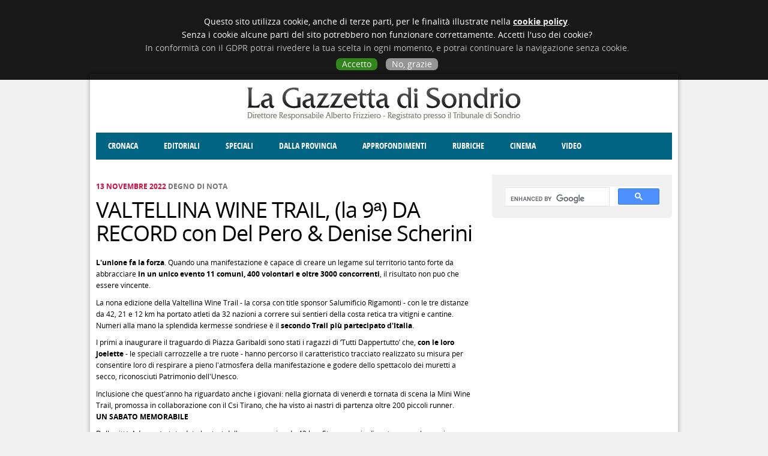

--- FILE ---
content_type: text/html; charset=utf-8
request_url: http://www.gazzettadisondrio.it/degno-nota/13112022/valtellina-wine-trail-9a-record-del-pero-denise-scherini
body_size: 8379
content:
<!DOCTYPE html><html xmlns="http://www.w3.org/1999/xhtml" xml:lang="it" dir="ltr"
  xmlns:fb="http://ogp.me/ns/fb#"
  xmlns:og="http://ogp.me/ns#">

<head profile="http://www.w3.org/1999/xhtml/vocab">
  <meta id="viewport" name="viewport" content="width=device-width, minimum-scale=1.0, maximum-scale=1.0" />
  <meta http-equiv="Content-Type" content="text/html; charset=utf-8" />
<link rel="shortcut icon" href="http://www.gazzettadisondrio.it/sites/all/themes/nereal/favicon.ico" type="image/vnd.microsoft.icon" />
<meta name="description" content="L&#039;unione fa la forza. Quando una manifestazione è capace di creare un legame sul territorio tanto forte da abbracciare in un unico evento 11 comuni, 400 volontari e oltre 3000 concorrenti, il risultato non può che essere vincente.La nona edizione della Valtellina Wine Trail - la corsa con title sponsor Salumificio Rigamonti - con le tre distanze da 42, 21 e 12 km ha portato" />
<meta name="rights" content="La Gazzetta di Sondrio" />
<link rel="canonical" href="http://www.gazzettadisondrio.it/degno-nota/13112022/valtellina-wine-trail-9a-record-del-pero-denise-scherini" />
<link rel="shortlink" href="http://www.gazzettadisondrio.it/node/37220" />
<meta property="og:site_name" content="La Gazzetta di Sondrio" />
<meta property="og:type" content="article" />
<meta property="og:url" content="http://www.gazzettadisondrio.it/degno-nota/13112022/valtellina-wine-trail-9a-record-del-pero-denise-scherini" />
<meta property="og:title" content="VALTELLINA WINE TRAIL, (la 9ª) DA RECORD con Del Pero &amp; Denise Scherini" />
<meta property="og:description" content="L&#039;unione fa la forza. Quando una manifestazione è capace di creare un legame sul territorio tanto forte da abbracciare in un unico evento 11 comuni, 400 volontari e oltre 3000 concorrenti, il risultato non può che essere vincente.La nona edizione della Valtellina Wine Trail - la corsa con title sponsor Salumificio Rigamonti - con le tre distanze da 42, 21 e 12 km ha portato atleti da 32 nazioni a correre sui sentieri della costa retica tra vitigni e cantine." />
  <meta property="og:image" content="http://www.gazzettadisondrio.it/ext/facebook/logo.png" />
  <title>VALTELLINA WINE TRAIL, (la 9ª) DA RECORD con Del Pero & Denise Scherini | La Gazzetta di Sondrio</title>
  <script type="text/javascript">
    var analytics = "UA-2288187-35";
  </script>
  <script type="text/javascript" src="//cdn.nereal.com/privacy/dev.cookie.js"></script> 
  <link type="text/css" rel="stylesheet" href="http://www.gazzettadisondrio.it/files/css/css_zuMRddexdkJghtiIHBqC1KIk5L2CnffeZCWvPntLgA0.css" media="all" />
<link type="text/css" rel="stylesheet" href="http://www.gazzettadisondrio.it/files/css/css_Kj8epnasxeHr8-Nu4Di-Z3OL-pQ6xpMbDzeB-DweJI8.css" media="all" />
<link type="text/css" rel="stylesheet" href="" media="all" />
<link type="text/css" rel="stylesheet" href="http://www.gazzettadisondrio.it/files/css/css_rBM7dv-kdlbjZesYPU8RDYRX0GWzhnq0cnPReGZ25Nw.css" media="all" />
  <script type="text/javascript" src="http://www.gazzettadisondrio.it/misc/jquery.js?v=1.4.4"></script>
<script type="text/javascript" src="http://www.gazzettadisondrio.it/misc/jquery-extend-3.4.0.js?v=1.4.4"></script>
<script type="text/javascript" src="http://www.gazzettadisondrio.it/misc/jquery-html-prefilter-3.5.0-backport.js?v=1.4.4"></script>
<script type="text/javascript" src="http://www.gazzettadisondrio.it/misc/jquery.once.js?v=1.2"></script>
<script type="text/javascript" src="http://www.gazzettadisondrio.it/misc/drupal.js?sjfx8s"></script>
<script type="text/javascript" src="http://www.gazzettadisondrio.it/sites/all/modules/contentanalysis/contentanalysis.js?sjfx8s"></script>
<script type="text/javascript" src="http://www.gazzettadisondrio.it/sites/all/modules/google_cse/google_cse.js?sjfx8s"></script>
<script type="text/javascript" src="http://www.gazzettadisondrio.it/files/languages/it_hzMzgg8wkovoeTEoeE2XsU59pEiCLktgcb3ZahiVvl4.js?sjfx8s"></script>
<script type="text/javascript" src="http://www.gazzettadisondrio.it/sites/all/libraries/colorbox/jquery.colorbox-min.js?sjfx8s"></script>
<script type="text/javascript" src="http://www.gazzettadisondrio.it/sites/all/modules/colorbox/js/colorbox.js?sjfx8s"></script>
<script type="text/javascript" src="http://www.gazzettadisondrio.it/sites/all/modules/colorbox/styles/stockholmsyndrome/colorbox_style.js?sjfx8s"></script>
<script type="text/javascript" src="//partner.googleadservices.com/gampad/google_service.js"></script>
<script type="text/javascript">
<!--//--><![CDATA[//><!--
var switchTo5x = true;var useFastShare = true;
//--><!]]>
</script>
<script type="text/javascript" src="http://w.sharethis.com/button/buttons.js"></script>
<script type="text/javascript">
<!--//--><![CDATA[//><!--
if (typeof stLight !== 'undefined') { stLight.options({"publisher":"c7833798-6bf2-45fa-8188-a3b75c053e01","version":"5x","lang":"it"}); }
//--><!]]>
</script>
<script type="text/javascript" src="http://www.gazzettadisondrio.it/sites/all/modules/google_analytics/googleanalytics.js?sjfx8s"></script>
<script type="text/javascript">
<!--//--><![CDATA[//><!--
(function(i,s,o,g,r,a,m){i["GoogleAnalyticsObject"]=r;i[r]=i[r]||function(){(i[r].q=i[r].q||[]).push(arguments)},i[r].l=1*new Date();a=s.createElement(o),m=s.getElementsByTagName(o)[0];a.async=1;a.src=g;m.parentNode.insertBefore(a,m)})(window,document,"script","https://www.google-analytics.com/analytics.js","ga");ga("create", "UA-2288187-35", {"cookieDomain":"auto"});ga("send", "pageview");
//--><!]]>
</script>
<script type="text/javascript">
<!--//--><![CDATA[//><!--
GS_googleAddAdSenseService("ca-pub-5134907936093363");
GS_googleEnableAllServices();

//--><!]]>
</script>
<script type="text/javascript">
<!--//--><![CDATA[//><!--
GA_googleAddAttr("v-sezione", "Degno di nota");

//--><!]]>
</script>
<script type="text/javascript">
<!--//--><![CDATA[//><!--
GA_googleAddSlot("ca-pub-5134907936093363", "Testa-MezzoTono_Sx");
GA_googleAddSlot("ca-pub-5134907936093363", "Testa-MezzoTono_Dx");
GA_googleAddSlot("ca-pub-5134907936093363", "Corpo-Verticale_BassoAttivi");
GA_googleAddSlot("ca-pub-5134907936093363", "Sfondo-Pieno_Sx");
GA_googleAddSlot("ca-pub-5134907936093363", "Sfondo-Pieno_Dx");
GA_googleAddSlot("ca-pub-5134907936093363", "Testa-Leaderboard");

//--><!]]>
</script>
<script type="text/javascript">
<!--//--><![CDATA[//><!--
GA_googleFetchAds();

//--><!]]>
</script>
<script type="text/javascript" src="http://www.gazzettadisondrio.it/sites/all/themes/nereal/js/main.js?sjfx8s"></script>
<script type="text/javascript">
<!--//--><![CDATA[//><!--
jQuery.extend(Drupal.settings, {"basePath":"\/","pathPrefix":"","ajaxPageState":{"theme":"nereal","theme_token":"3G1Bs3NMnZAFUWNSzndSxeNWYFjXoIQc8y_XO0a_HfI","js":{"misc\/jquery.js":1,"misc\/jquery-extend-3.4.0.js":1,"misc\/jquery-html-prefilter-3.5.0-backport.js":1,"misc\/jquery.once.js":1,"misc\/drupal.js":1,"sites\/all\/modules\/contentanalysis\/contentanalysis.js":1,"sites\/all\/modules\/google_cse\/google_cse.js":1,"public:\/\/languages\/it_hzMzgg8wkovoeTEoeE2XsU59pEiCLktgcb3ZahiVvl4.js":1,"sites\/all\/libraries\/colorbox\/jquery.colorbox-min.js":1,"sites\/all\/modules\/colorbox\/js\/colorbox.js":1,"sites\/all\/modules\/colorbox\/styles\/stockholmsyndrome\/colorbox_style.js":1,"\/\/partner.googleadservices.com\/gampad\/google_service.js":1,"0":1,"http:\/\/w.sharethis.com\/button\/buttons.js":1,"1":1,"sites\/all\/modules\/google_analytics\/googleanalytics.js":1,"2":1,"3":1,"4":1,"5":1,"6":1,"sites\/all\/themes\/nereal\/js\/main.js":1,"sites\/all\/modules\/google_cse\/google_cse_results.js":1,"7":1,"8":1,"9":1,"10":1,"11":1,"12":1,"13":1},"css":{"modules\/aggregator\/aggregator.css":1,"sites\/all\/modules\/google_cse\/google_cse.css":1,"modules\/search\/search.css":1,"sites\/all\/modules\/colorbox\/styles\/stockholmsyndrome\/colorbox_style.css":1,"sites\/all\/modules\/google_admanager\/google_admanager.css":1,"sites\/all\/themes\/nereal\/styles\/service.css":1,"sites\/all\/themes\/nereal\/styles\/layout.css":1,"sites\/all\/themes\/nereal\/styles\/typography.css":1,"sites\/all\/themes\/nereal\/styles\/main.css":1}},"colorbox":{"opacity":"0.85","current":"{current} of {total}","previous":"\u00ab Prev","next":"Next \u00bb","close":"Chiudi","maxWidth":"98%","maxHeight":"98%","fixed":true,"mobiledetect":true,"mobiledevicewidth":"480px","specificPagesDefaultValue":"admin*\nimagebrowser*\nimg_assist*\nimce*\nnode\/add\/*\nnode\/*\/edit\nprint\/*\nprintpdf\/*\nsystem\/ajax\nsystem\/ajax\/*"},"googleCSE":{"cx":"006621795656457133380:bjlr5y1-nqu","language":"","resultsWidth":600,"domain":"www.google.com","showWaterMark":true},"googleanalytics":{"trackOutbound":1,"trackMailto":1,"trackDownload":1,"trackDownloadExtensions":"7z|aac|arc|arj|asf|asx|avi|bin|csv|doc(x|m)?|dot(x|m)?|exe|flv|gif|gz|gzip|hqx|jar|jpe?g|js|mp(2|3|4|e?g)|mov(ie)?|msi|msp|pdf|phps|png|ppt(x|m)?|pot(x|m)?|pps(x|m)?|ppam|sld(x|m)?|thmx|qtm?|ra(m|r)?|sea|sit|tar|tgz|torrent|txt|wav|wma|wmv|wpd|xls(x|m|b)?|xlt(x|m)|xlam|xml|z|zip","trackColorbox":1},"urlIsAjaxTrusted":{"\/degno-nota\/13112022\/valtellina-wine-trail-9a-record-del-pero-denise-scherini":true}});
//--><!]]>
</script>
</head>

<body class="html not-front not-logged-in one-sidebar sidebar-second page-node page-node- page-node-37220 node-type-article">
  <div id="skip-link"><a href="/#main-content" class="element-invisible element-focusable">Salta al contenuto principale</a></div>    <div id="page-wrapper">
      <div id="leaderboard">
        <div class="region region-leaderboard">
    <div class="block block-google-admanager" id="block-google-admanager-10caf813645a198eb8c0e38efbd8888e">
      
  <div class="block-content clearfix">
    <div id="gam-holder-Testa-Leaderboard" class="gam-holder"><script type="text/javascript">GA_googleFillSlot("Testa-Leaderboard");</script></div>  </div>
</div>
  </div>
    </div>
        <div id="ad_left">
        <div class="region region-ad-left">
    <div class="block block-google-admanager" id="block-google-admanager-73fbfce84a82ff872758bd93c04a5d3e">
      
  <div class="block-content clearfix">
    <div id="gam-holder-Sfondo-Pieno_Sx" class="gam-holder"><script type="text/javascript">GA_googleFillSlot("Sfondo-Pieno_Sx");</script></div>  </div>
</div>
  </div>
    </div>
        <div id="ad_right">
        <div class="region region-ad-right">
    <div class="block block-google-admanager" id="block-google-admanager-52143685e3858daf802ce2af59958026">
      
  <div class="block-content clearfix">
    <div id="gam-holder-Sfondo-Pieno_Dx" class="gam-holder"><script type="text/javascript">GA_googleFillSlot("Sfondo-Pieno_Dx");</script></div>  </div>
</div>
  </div>
    </div>
  
  <div id="page">
    <div id="header">
              <div id="header_left">
            <div class="region region-header-left">
    <div class="block block-google-admanager" id="block-google-admanager-d154012edb3b881b2dc6c65ff54d32fa">
      
  <div class="block-content clearfix">
    <div id="gam-holder-Testa-MezzoTono_Sx" class="gam-holder"><script type="text/javascript">GA_googleFillSlot("Testa-MezzoTono_Sx");</script></div>  </div>
</div>
  </div>
        </div>
                        <a href="/" title="Home" rel="home" id="logo"><img src="http://www.gazzettadisondrio.it/sites/all/themes/nereal/logo.png" alt="Home" /></a>                
                      <div id="header_right">
            <div class="region region-header-right">
    <div class="block block-google-admanager" id="block-google-admanager-3362ef761d2e0d55a48b0e7d22724970">
      
  <div class="block-content clearfix">
    <div id="gam-holder-Testa-MezzoTono_Dx" class="gam-holder"><script type="text/javascript">GA_googleFillSlot("Testa-MezzoTono_Dx");</script></div>  </div>
</div>
  </div>
        </div>
          </div>

    <div id="menu-header">
        <div class="region region-header">
    <div class="block block-system" id="block-system-main-menu">
      
  <div class="block-content clearfix">
    <ul class="menu"><li class="first leaf"><a href="/news/cronaca" title="">Cronaca</a></li>
<li class="leaf"><a href="/news/editoriali" title="">Editoriali</a></li>
<li class="leaf"><a href="/news/speciali" title="">Speciali</a></li>
<li class="leaf"><a href="/news/dalla-provincia" title="">Dalla provincia</a></li>
<li class="expanded"><a href="/news/approfondimenti" title="">Approfondimenti</a><ul class="menu"><li class="first leaf"><a href="/news/societa" title="">Società</a></li>
<li class="leaf"><a href="/news/costume" title="">Costume</a></li>
<li class="leaf"><a href="/news/economia" title="">Economia</a></li>
<li class="leaf"><a href="/news/giustizia" title="">Giustizia</a></li>
<li class="leaf"><a href="/news/territorio" title="">Territorio</a></li>
<li class="leaf"><a href="/news/cultura-e-spettacoli" title="">Cultura e spettacoli</a></li>
<li class="last leaf"><a href="/news/politica" title="">Politica</a></li>
</ul></li>
<li class="expanded"><a href="/news/rubriche" title="">Rubriche</a><ul class="menu"><li class="first leaf"><a href="/news/enogastronomia" title="">Enogastronomia</a></li>
<li class="leaf"><a href="/news/donne-di-valtellina" title="">Donne di Valtellina</a></li>
<li class="leaf"><a href="/news/degno-di-nota" title="">Degno di nota</a></li>
<li class="leaf"><a href="/news/angolo-delle-idee" title="">Angolo delle idee</a></li>
<li class="leaf"><a href="/news/fatti-dello-spirito" title="">Fatti dello Spirito</a></li>
<li class="last leaf"><a href="/news/cccva" title="">CCCVa</a></li>
</ul></li>
<li class="leaf"><a href="/cinema" title="">Cinema</a></li>
<li class="last leaf"><a href="/video" title="">Video</a></li>
</ul>  </div>
</div>
  </div>
    </div>

    
    
    
    <div id="main-wrapper">
      <div id="main" class="clearfix">
                  <div id="sidebar-second" class="column sidebar">
            <div class="section">
                <div class="region region-sidebar-second">
    <div class="block block-google-cse" id="block-google-cse-google-cse">
      
  <div class="block-content clearfix">
    

  <form action="/degno-nota/13112022/valtellina-wine-trail-9a-record-del-pero-denise-scherini" method="get" id="google-cse-results-searchbox-form" accept-charset="UTF-8"><div><input type="hidden" name="cx" value="006621795656457133380:bjlr5y1-nqu" />
<input type="hidden" name="cof" value="FORID:11" />
<div class="form-item form-type-textfield form-item-query">
  <label for="edit-query">Inserisci le chiavi di ricerca </label>
 <input type="text" id="edit-query" name="query" value="" size="40" maxlength="128" class="form-text" />
</div>
<input type="submit" id="edit-sa" name="op" value="Cerca" class="form-submit" /><input type="hidden" name="form_build_id" value="form-g4oSprEZVFg-XhtBMWZBqFghtl8AO0Mu0rBI8lDsl7k" />
<input type="hidden" name="form_id" value="google_cse_results_searchbox_form" />
</div></form>
<div id="google-cse-results">
  <gcse:search gname="google_cse"></gcse:search>  <noscript>
    You must enable JavaScript to view the search results.  </noscript>
</div>
  </div>
</div>
<div class="block block-block" id="block-block-16">
      
  <div class="block-content clearfix">
    <style>
.gsc-control-cse { padding: 0; }
.block-google-cse #google-cse-results-searchbox-form { display: none; }
#block-block-16 { display: none; }
.gsc-control-cse div { height: 30px; }
</style>  </div>
</div>
  </div>
            </div>
          </div>
                <div id="main-column">
                    <div id="content" class="column">
            <div class="section">
                            <a id="main-content"></a>
  
                
                              <div class="tabs">
                                  </div>
                
                
                
                <div class="region region-content">
    <div class="block block-system" id="block-system-main">
      
  <div class="block-content clearfix">
    
<div class="node node-article node-promoted node-sticky node-type-article node-pagearticle sticky" id="node-37220">
  
      
      <div class="submitted">
      13 Novembre 2022 <span class="section">Degno di nota</span>    </div>
  
        <h1 class="title" id="page-title">VALTELLINA WINE TRAIL, (la 9ª) DA RECORD con Del Pero &amp; Denise Scherini</h1>
    
  <div class="node-content clearfix">
    <div class="sharethis-buttons"><div class="sharethis-wrapper"><span st_url="http://www.gazzettadisondrio.it/degno-nota/13112022/valtellina-wine-trail-9a-record-del-pero-denise-scherini" st_title="VALTELLINA WINE TRAIL, (la 9ª) DA RECORD con Del Pero &amp; Denise Scherini" class="st_facebook_hcount" displayText="facebook"></span>
<span st_url="http://www.gazzettadisondrio.it/degno-nota/13112022/valtellina-wine-trail-9a-record-del-pero-denise-scherini" st_title="VALTELLINA WINE TRAIL, (la 9ª) DA RECORD con Del Pero &amp;amp; Denise Scherini" class="st_twitter_hcount" displayText="twitter" st_via="GazzettaSondrio" st_username=""></span>
<span st_url="http://www.gazzettadisondrio.it/degno-nota/13112022/valtellina-wine-trail-9a-record-del-pero-denise-scherini" st_title="VALTELLINA WINE TRAIL, (la 9ª) DA RECORD con Del Pero &amp; Denise Scherini" class="st_email_hcount" displayText="email" st_via="GazzettaSondrio" st_username=""></span>
<span st_url="http://www.gazzettadisondrio.it/degno-nota/13112022/valtellina-wine-trail-9a-record-del-pero-denise-scherini" st_title="VALTELLINA WINE TRAIL, (la 9ª) DA RECORD con Del Pero &amp; Denise Scherini" class="st_plusone_hcount" displayText="plusone" st_via="GazzettaSondrio" st_username=""></span>
</div></div>
<div class="field field-name-body field-type-text-with-summary field-label-hidden"><div class="field-items"><div class="field-item even"><p><strong>L'unione fa la forza</strong>. Quando una manifestazione è capace di creare un legame sul territorio tanto forte da abbracciare <strong>in un unico evento 11 comuni, 400 volontari e oltre 3000 concorrenti</strong>, il risultato non può che essere vincente.</p>
<p>La nona edizione della Valtellina Wine Trail - la corsa con title sponsor Salumificio Rigamonti - con le tre distanze da 42, 21 e 12 km ha portato atleti da 32 nazioni a correre sui sentieri della costa retica tra vitigni e cantine. Numeri alla mano la splendida kermesse sondriese è il <strong>secondo Trail più partecipato d'Italia</strong>.</p>
<p>I primi a inaugurare il traguardo di Piazza Garibaldi sono stati i ragazzi di ‘Tutti Dappertutto’ che, <strong>con le loro joelette</strong> - le speciali carrozzelle a tre ruote - hanno percorso il caratteristico tracciato realizzato su misura per consentire loro di respirare a pieno l'atmosfera della manifestazione e godere dello spettacolo dei muretti a secco, riconosciuti Patrimonio dell'Unesco.</p>
<p>Inclusione che quest'anno ha riguardato anche i giovani: nella giornata di venerdì è tornata di scena la Mini Wine Trail, promossa in collaborazione con il Csi Tirano, che ha visto ai nastri di partenza oltre 200 piccoli runner.<br /><strong>UN SABATO MEMORABILE</strong></p>
<p>Dalla città Aduana è stato dato lo start della prova regina da 42 km. Stesso orario di partenza anche per i partecipanti della 12 km, partiti da Castione Andevenno alla volta di Piazza Garibaldi, sul percorso più breve ma forse il più impegnativo sotto il profilo altimetrico: 600 i metri di dislivello disegnati sinuosamente tra i filari che, passo dopo passo, accompagnano gli atleti su e giù tra le sponde di Castione Andevenno e Sondrio, attraversando ben 5 cantine.</p>
<p><strong>SULLA SASSELLA TRAIL MARCELLO SCARINZI &amp; SVEVA DELLA PEDRINA</strong></p>
<p>Il primo a raggiungere il cuore del capoluogo valtellinese in 1h00’35” è stato il giovanissimo Marcello Scarinzi (Polisportiva Albosaggia), che ha staccato di poco più di 2’ Mattia Raimondi (GS Valgerola). Terzo gradino del podio per Marco Barbuscio del Team Scarpa in 1h03’54”.</p>
<p>Nella prova in rosa è stato <strong>testa a testa fra la chiavennasca Sveva Della Pedrina ed Elisa Compagnoni</strong>, con la prima ad avere la meglio sul traguardo finale di Piazza Garibaldi con il crono di 1h10’39. Seconda piazza per <strong>Compagnoni </strong>in 1h11’06” con <strong>Tiziana Bianchini</strong> a concludere il podio in 1h18’11”.</p>
<p><strong>GIANOLA SHOW SULLA HALF MARATHON</strong></p>
<p>Nella mezza maratona, partita dal campo sportivo di Chiuro, lo svizzero <strong>Daniele Fontana</strong> ha cercato di rompere gli indugi e sgranare il gruppo di testa, ma è stato il premanese <strong>Mattia Gianola</strong>, azzurro di corsa in montagna ai recenti mondiali in Tailandia, a centrare il primo posto. Per lui tempo finale di 1h30’56”, seguito da <strong>Francesco Nicola</strong> in 1h32’29” e da <strong>Andrea Elia</strong> in 1h33’17”.</p>
<p>Al femminile, dopo il forfait causa infortunio della campionessa di casa Elisa Sortini, si sono rimescolate le carte in tavola. Ne ha approfittato la compagna di team nelle fila dell’Atletica Alta Valtellina <strong>Gaia Bertolini</strong>, che ha inciso per la prima volta il proprio nome nell’albo d’oro con crono di 1h48’59”. Seconda piazza per la svedese<strong> Johanna Öberg</strong> -1h51’41”- seguita da <strong>Margherita De Giuli</strong> in 1h53’40’.</p>
<p><strong>BAGARRE SULLA PROVA PRINCIPE</strong></p>
<p>Sfida accesa invece nella 42 km, la prova regina del Valtellina Wine Trail, dove fino a metà gara i due lecchesi Luca Del Pero e Daniel Antonioli hanno dato spettacolo: per loro un vero e proprio testa a testa fino al 25° km, quando <strong>Del Pero</strong> ha allungato il passo e preso il largo. Per lui il finale di gara è stato una vera e propria cavalcata trionfale che lo ha portato a tagliare il traguardo di Piazza Garibaldi a braccia alzate con l’ottimo tempo di 3h11’56”. Alle sue spalle lo spagnolo <strong>Mario Olmedo Sancha</strong> che all’altezza del Castel Grumello ha guadagnato la seconda piazza chiudendo la gara in 3h16’07” con <strong>Daniel Antonioli</strong>, terzo assoluto in 3h20’03”.<br />Chiudono la top five il trentino <strong>Gil Pintarelli e il locale Stefano Sansi.</strong></p>
<p>Al femminile assolo dell’atleta sondriese <strong>Denise Scherini</strong>, dominatrice del circuito ‘La Sportiva Mountain Cup’, che ha chiuso alla grandissima la stagione, conquistando anche la maratona di casa in 3h58’05”.<br />Sul secondo gradino del podio, dopo un finale in crescendo, è salita la statunitense <strong>Soleil Gaylord</strong> in 4h04’40”, seguita da <strong>Giulia Saggin</strong> in 4h10’57”.</p>
<p><em>La manifestazione conta sul sostegno degli enti pubblici: Regione Lombardia, Provincia di Sondrio, Camera di Commercio di Sondrio, Bim e Comune di Sondrio. Per il terzo anno il Salumificio Rigamonti, leader nella produzione di bresaola, è title sponsor e associa il suo nome a quello di Valtellina Wine Trail. Fra gli sponsor figurano Scarpa, la valtellinese Crazy, il Consorzio Tutela Vini di Valtellina, Edison e Crédit Agricole Italia. </em></p>
<p><strong>COMMENTI POST GARA</strong>:</p>
<p><strong>Luca Del Pero</strong>: «Siamo partiti forte io e <strong>Daniel Antonioli</strong>. Sino al 25° km eravamo insieme, poi sono riuscito a staccarlo ed è stata una cavalcata solitaria fino al traguardo. Era certamente un’incognita essendo questa la mia prima maratona, ma le gambe giravano bene. A maggior ragione è stato bellissimo vincere in questo modo. Ringrazio tutti, dai volontari sul percorso agli organizzatori, è stato stupendo. Sicuramente tornerò anche il prossimo anno perché il percorso è spettacolare».</p>
<p><strong>Denise Scherini</strong>: «E’ una gara semplicemente sensazionale, vincere per me è il regalo più bello di quest'anno. Lungo il percorso ho trovato un sacco di tifo, è stato davvero stupendo. Il Valtellina Wine Trail è sempre una garanzia».</p>
<p><strong>Simone Bertini</strong>, presidente del comitato organizzatore: «Non potevamo chiedere di più da questa nona edizione che era partita già con il nuovo record di presenze.  E’ andato tutto per il meglio, dal meteo che ci ha concesso una giornata senza pioggia, agli atleti che con il loro sorriso al traguardo ci hanno ripagato di tutte le fatiche fatte in questi mesi di duro lavoro. Un sentito ringraziamento va in primis ai 400 volontari che sono il valore aggiunto di questa gara. Ma non bisogna dimenticare tutti gli sponsor privati e gli enti pubblici che da sempre hanno creduto nella bontà dell’iniziativa e ci continuano a sostenere. Ora possiamo festeggiare, dalla settimana prossima cominceremo a lavorare per una 10ª edizione possibilmente ancora più bella».</p>
<p> </p>
</div></div></div><div class="field field-name-field-section field-type-taxonomy-term-reference field-label-hidden"><div class="field-items"><div class="field-item even">Degno di nota</div></div></div>  </div>

    </div>  </div>
</div>
<div class="block block-block" id="block-block-9">
      
  <div class="block-content clearfix">
    <div id="currents"><!-- <a href="https://www.google.com/producer/editions/CAowrdS1Bw/la_gazzetta_di_sondrio"><img src="/sites/default/files/banner/currents.jpg"></a><br><a href="/segnala-notizia"><br><img alt="" src="/sites/default/files/banner/segnala-notizia.png" style="width: 98px; height: 40px;"></a> --></div>  </div>
</div>
  </div>
                          </div>
          </div>
                  </div>
      </div>
    </div>

    <div id="footer">
      <div class="section">
          <div class="region region-footer">
    <div class="block block-block" id="block-block-1">
      
  <div class="block-content clearfix">
    <p>La Gazzetta di Sondrio - Direttore Responsabile Alberto Frizziero - Registrazione al Tribunale di Sondrio 285 del 27.8.1997 - Tutti i diritti riservati - <a href="/contatti">Contatti</a><a href="#" id="desktopswitch"> - Versione desktop</a></p>
  </div>
</div>
<div class="block block-google-admanager" id="block-google-admanager-666e08e10d452056bfe7ccd873735946">
      
  <div class="block-content clearfix">
    <div id="gam-holder-Corpo-Verticale_BassoAttivi" class="gam-holder"><script type="text/javascript">GA_googleFillSlot("Corpo-Verticale_BassoAttivi");</script></div>  </div>
</div>
  </div>
      </div>
    </div>
    
    
  </div>
</div>
  <script type="text/javascript">
jQuery(document).ready(function($) {
  $.ajax({
   url: "/statistics_ajax/update/" + 37220,
   type: "POST",
   dataTypeString: "text"
  });
});
  </script>
    <script type="text/javascript" src="http://www.gazzettadisondrio.it/sites/all/modules/google_cse/google_cse_results.js?sjfx8s"></script>
</body>
</html>
